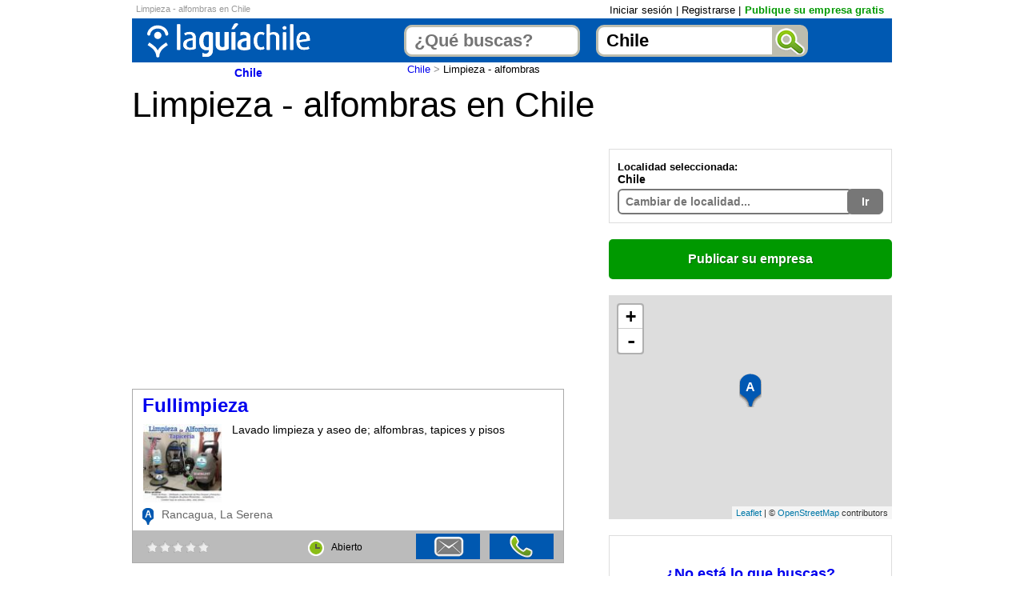

--- FILE ---
content_type: text/html
request_url: https://laguiachile.cl/limpieza-alfombras/empresas-guia.html
body_size: 10545
content:
<!DOCTYPE html PUBLIC "-//W3C//DTD XHTML 1.0 Transitional//ES" "http://www.w3.org/TR/xhtml1/DTD/xhtml1-transitional.dtd">
<html>
<head>
<title>Limpieza - alfombras en Chile</title>
<meta name="keywords" content="Limpieza - alfombras">
<meta name="description" content="Limpieza - alfombras en Chile. Directorio y guia de Limpieza - alfombras en Chile. Contacto directo con Limpieza - alfombras de Chile. Chile.">
<meta http-equiv="Content-Type" content="text/html; charset=iso-8859-1">
<base href="https://laguiachile.cl">
<meta name="viewport" content="width=device-width,initial-scale=1,maximum-scale=2.0,user-scalable=no" />
<script type="text/javascript"> GLURLBaseLocalidad = 'https://laguiachile.cl'; GLURLDominioActual = 'https://laguiachile.cl'; </script>


<script type='text/javascript'>
	pag = 'rl';
	mjeEnvioOk = 'El mensaje se envió correctamente.';
	var urlBaseLocAct='https://laguiachile.cl';
</script>

<style>
	.fancybox-opened .fancybox-skin {
		-webkit-box-shadow: 3px 3px 2px rgba(0, 0, 0, 0.2);
		   -moz-box-shadow: 3px 3px 2px rgba(0, 0, 0, 0.2);
				box-shadow: 3px 3px 2px rgba(0, 0, 0, 0.2);
	}
	.fancybox-skin {
		position: relative;
		background: #f9f9f9;
		color: #444;
		text-shadow: none;
		-webkit-border-radius: 1px;
		   -moz-border-radius: 1px;
				border-radius: 1px;

	}
	/* Mapa */

	.labels{ font-size:14px; color:#FFFFFF; font-weight:bold;
	}
</style>


<!--<link href="includes-laguiachile-cl/laguiachile-cl.css" rel="stylesheet" type="text/css">-->

<script type="text/javascript" src="https://ajax.googleapis.com/ajax/libs/jquery/1.10.2/jquery.min.js"></script>
<script type="text/javascript" src="https://ajax.googleapis.com/ajax/libs/jqueryui/1.10.3/jquery-ui.min.js"></script>
<script type="text/javascript" src="https://laguiachile.cl/js/funciones.min.js"></script>
<link href="https://ajax.googleapis.com/ajax/libs/jqueryui/1.9.0/themes/base/minified/jquery-ui.min.css" rel="stylesheet" type="text/css">

<script type="text/javascript" src="https://laguiachile.cl/js/fb2/jquery.fancybox.pack.js"></script>
<link href="https://laguiachile.cl/js/fb2/jquery.fancybox.css" rel="stylesheet" type="text/css">

<link href="https://unpkg.com/leaflet@1.0.3/dist/leaflet.css" rel="stylesheet" type="text/css">
<link href="includes-laguiachile-cl/guiaDRc190314.css" rel="stylesheet" type="text/css">



<script type='text/javascript'>
       $(document).ready(function() {
	   
	   		if( /Android|webOS|iPhone|iPad|iPod|BlackBerry|IEMobile|Opera Mini/i.test(navigator.userAgent) ) {
				GLesMovil=true;
			} else {
				GLesMovil=false;
			}
			
			jQuery('.t1, .t2').click(function(e){
                if( e.target.nodeName !== 'SPAN'  ){
                    if (e.metaKey || e.which === 2 ) window.open(jQuery(this).find('.enlaFicha a').attr('href'));
                    else window.location = jQuery(this).find('.enlaFicha a').attr('href');
                    return false                
                }
            });
			
			// Control de caracteristicas js de acuerdo al tamaño de ventana
			if ( $(window).width() >= 768 && GLesMovil == false ) {
				
				/* -------- Evento clic fancyb en ver telefono -------- */
				$('.verTelefono').click(function(){
					idLink = $(this).attr('id')
					ie = $(this).attr('id').split('-')[1];
					
					$.fancybox.open({
						type			: 'iframe',
						href 			: GLURLBaseLocalidad + '/f.php?cl='+pag+'&ie='+ie+'&il=0',
						autoDimensions	: true,
						width			: 642,
						height			: 412,
						overlayOpacity	: 0.6,
						openEffect		: 'none',
						closeEffect		: 'none',
						padding			: 0,
						fixed 			: false
					});
				});
				
				/* -------- Evento clic fancyb en mensaje -------- */
				$('.linkContactar').click(function(){
					idLink = $(this).attr('id')
					ie = $(this).attr('id').split('-')[1];
					
					$.fancybox.open({
						href 				: GLURLBaseLocalidad + '/fc.php?cc='+pag+'&i='+ie+'&il=0',
						autoDimensions		: true,
						width				: 642,
						height				: 662,
						overlayOpacity		: 0.6,        
						scrolling			: 'no',
						type				: 'iframe',
						centerOnScroll		: true,
						openEffect			: 'none',
						closeEffect			: 'none',
						padding				: 0,
						fixed 				: false
					});
				});
				
				/* -------- cartel mensaje exito -------- */
				if($('#mjeEnvioFC').length==0){
					$('#principal').append('<div id="mjeEnvioFC" style="display:none; width:95%; margin: 15px auto 0px auto; font-size:25px; text-align:center;"></div>');
					$('#principal').append('<a id="linkFC" href="#mjeEnvioFC"></a>');
				}
				
				$('#linkFC').fancybox({
					'modal' 			: true,
					'autoSize'			: false,
					'width'				: 300,
					'height'			: 130,
					'overlayOpacity'	: 0.1,
					'type'				: 'inline',
					'afterClose'     	: function(){                            
											$('#mjeEnvioFC').css('display','none');
										 }                  
				});
		} else {
			$('.verTelefono').click(function(){
				idLink = $(this).attr('id');
				ie = $(this).attr('id').split('-')[1];
				abreIframeRubroLocalidad(GLURLBaseLocalidad + '/f.php?cl='+pag+'&ie='+ie+'&il=0',$(this),ie,'320');
				return false;
			});
			$('.linkContactar').click(function(){
				idLink = $(this).attr('id');
				ie = $(this).attr('id').split('-')[1];
				abreIframeRubroLocalidad(GLURLBaseLocalidad + '/fc.php?cc='+pag+'&i='+ie+'&il=0',$(this),ie,'380');
				return false;
			});
		
		
		
		}
				
			/* ------------- Evento clic en que buscas ------------- */
			
			$('#linkQueBuscas').fancybox({
				href 			: GLURLBaseLocalidad + '/ggc.php?i=ComuFormQueBuscas&il=0&ilf=0',
				type 			: 'iframe',
				width			: 583,
				height			: 637,
				overlayOpacity	: 0.6,
				openEffect		: 'none',
				closeEffect		: 'none',
				padding			: 0,
				fixed 			: false
			});

	});
function abreIframeRubroLocalidad(urlIr,empresa,ie,aif) {
	
	// Primero controlo si hace clic en el mismo	
	srcActual=$('#frameContRL'+ie).attr('src');
	if ( srcActual == urlIr ) {
		$('#frameContRL'+ie).remove();
	} else {
		if  ( $('#frameContRL'+ie).length ) {
			$('#frameContRL'+ie).remove();
		}	
		altoIframe=aif;
		$('<iframe />');
		$('<iframe id="frameContRL'+ie+'" name="frameContRL'+ie+'">');
		padre=$(empresa).parent();
		$('<iframe id="frameContRL'+ie+'" name="frameContRL'+ie+'">').insertAfter(padre).hide().slideDown('slow');;
		$('#frameContRL'+ie).attr('height',altoIframe+'px'); 
		$('#frameContRL'+ie).attr('scrolling','no'); 
		$('#frameContRL'+ie).attr('width','100%'); 
		$('#frameContRL'+ie).attr('src', urlIr); 
	}	
}
</script>


<script type="text/javascript">	

function abreIframeRegistro(urlIr,altoIframe,textoPersiana) {

	// si existe header lo abro alli, de lo contrario en otro lado
	if  ( $('header').length ) {
		dondeInserta="header";
	} else {
		dondeInserta=".bkcontlinkenc";
	}
		
	// Primero controlo si hace clic en el mismo	
	srcActual=$('#frameCont').attr('src');
	if ( srcActual == urlIr ) {
		$('#frameCont').remove();
	} else {
		// Cierro todos los iframes por las dudas
		$('[id^=frameCont]').remove();
		//$( '.cuerpo' ).hide();
		
		// Creo un div para contener el iframe
		// SOLO si no existe
		if  ( !$('.Dfrm').length ) {
			$('<div class="Dfrm"></div>').insertAfter(dondeInserta);
		}
		
		// Create an iframe element
			//$('<iframe />');
		// You can also create it with attributes set
			//$('<iframe id="frameCont" name="frameCont">');
			
		// Finnaly attach it into the DOM
			//$('<iframe id="frameCont" name="frameCont">').insertAfter(dondeInserta);
		$( ".Dfrm" ).append( '<iframe id="frameCont" name="frameCont">');
		$('#frameCont').attr('height',altoIframe+'px');
		$('#frameCont').attr('scrolling','no'); 
		$('#frameCont').attr('src', urlIr); 
	}
	
}
	
$(document).ready(function() {
	if( /Android|webOS|iPhone|iPad|iPod|BlackBerry|IEMobile|Opera Mini/i.test(navigator.userAgent) ) {
		GLesMovil=true;
	} else {
		GLesMovil=false;
	}
	// Control de caracteristicas js de acuerdo al tamaño de ventana
	//if ( $(window).width() >= 950 ) {
	//if ( !GLesMovil || $(window).width() >= 950 ) {
	if ( !GLesMovil && $(window).width() > 768 ) {
	
		$("#linkRegUsu").fancybox({
			//href 			: GLURLBaseLocalidad + '/us-registrarUsuario.php?il=0',
			href 			: GLURLDominioActual + '/us-registrarUsuario.php?il=0',
			type 			: 'iframe',
			autoSize		: true,
			width			: 582,
			height			: 688,
			overlayOpacity	: 0.6,
			openEffect		: 'none',
			closeEffect		: 'none',
			fixed 			: false,
			padding			: 0
		});
		
				
		$("#linkLogin").fancybox({
			//href 			: GLURLBaseLocalidad + '/us-formLogin.php?il=0',
			href 			: GLURLDominioActual + '/us-formLogin.php?il=0',
			type 			: 'iframe',
			autoSize		: true,
			cache			: false,
			width			: 442,
			height			: 362,
			overlayOpacity	: 0.6,
			openEffect		: 'none',
			closeEffect		: 'none',
			fixed 			: false,
			padding			: 0
		});
	} else {
	
		$("#linkRegUsu").click(function(){
			abreIframeRegistro(GLURLBaseLocalidad + '/us-registrarUsuario.php?il=0','640','Registrar usuario');
			return false;
		});

		$("#linkLogin").click(function(){
			abreIframeRegistro(GLURLBaseLocalidad + '/us-formLogin.php?il=0','400','Iniciar sesión');
			return false;
		});

	}
		
				
});	
</script>



	<script type="text/javascript">

  var _gaq = _gaq || [];
  _gaq.push(['_setAccount', 'UA-26734454-4']);
  _gaq.push(['_setDomainName', '.laguiachile.cl']);
  _gaq.push(['_trackPageview']);

  (function() {
    var ga = document.createElement('script'); ga.type = 'text/javascript'; ga.async = true;
    ga.src = ('https:' == document.location.protocol ? 'https://ssl' : 'http://www') + '.google-analytics.com/ga.js';
    var s = document.getElementsByTagName('script')[0]; s.parentNode.insertBefore(ga, s);
  })();

</script>

<link rel="stylesheet" type="text/css" href="https://laguiachile.cl/bupe.min.css"></link>
<script type="text/javascript" src="https://laguiachile.cl/js/bupe.min.js"></script>
<script async src="https://pagead2.googlesyndication.com/pagead/js/adsbygoogle.js?client=ca-pub-8184048033092753" crossorigin="anonymous"></script>
</head>
<body >
<div class="contenedorV4">

<header id="di-enc" class="di-enc di-ES-enc-comp">
<div class="di-enc-prin">
	<div class="enc">
		<h1>Limpieza - alfombras en Chile</h1>
		<p class="log"><a href='#' id='linkLogin' class='cn'>Iniciar sesión</a> | <a href='https://laguiachile.cl/us-registrarUsuario.php?il=0' id='linkRegUsu' class='cn'>Registrarse</a> | <a href="https://laguiachile.cl/limpieza-alfombras/agregar-url-agregar-empresa.html" class="cv n">Publique su empresa gratis</a></p>
		<div class="busc"><a href="https://laguiachile.cl" class="logo"><img src="graficos/en-guia-v4.gif" width="280" height="55" alt="La Guía Chile" /></a>
		<form name="form1" id="form1" method="get" action="buscar.php">
			<input id="c" name="c" type="text" placeholder="¿Qué buscas?" /><input id="localidad_busca" name="localidad_busca" type="text" placeholder="¿Dónde?"  class="dbusc" onClick="this.select()" onkeydown="tecla(event);" value="Chile"/><input name="idLocalidad_busca" id="idLocalidad_busca" type="hidden" size="10" value="0" class="inputBP"/><button type="submit" name="submit" id="submit" onClick="valBus(); return document.MM_returnValue">&nbsp;</button>		  </form>
		
			<form name="formIrLocalidadBuscador" id="formIrLocalidadBuscador"  method="post" action="ir-localidad.php">
				<input name="idLocalidadBuscador_ir" id="idLocalidadBuscador_ir" type="hidden" />
				<input name="urlr" id="urlr" type="hidden" value="limpieza-alfombras"/>
			</form>
		</div>
	</div>
</div>
<div class="di-enc-desp"><div class="di-enc-cont"></div></div>
</header>

<script type="text/javascript">

$(document).ready(function() {
    $("input#localidad_busca").autocomplete({
        minLength	: 3,
        //source		: 'https://laguiachile.cl/gg-autocomplete-localidades.php',
		source		: 'https://laguiachile.cl/gg-autocomplete-localidades.php',
        open		: function(e,ui) {
						var acData = $(this).data('ui-autocomplete');

						acData
						.menu
						.element
						.find('a')
						.each(function() {
							var me = $(this);
							var ingresado = acData.term;
							var item = me.text();
							//console.log(ingresado+","+item+"---");
							me.html(reemplazar(ingresado,item));
					});
        },
		
        focus		: function(event, ui) {
						ui.item.value = ui.item.value_public;
						if(ui.item.value=="No hay coincidencias"){
							return false;
						}
					},
		
        select: function(event, ui) {
			$('#idLocalidad_busca').val(ui.item.id);
			
			if( $('#c').val().trim() == '' ){
				$('#idLocalidadBuscador_ir').val(ui.item.id);
				$('#formIrLocalidadBuscador').submit();
			}else{
				$('#submit').trigger('click');
			}
			
            
            if(ui.item.value=="No hay coincidencias"){
                return false;
            }
        },

        change: function(event, ui) {
             if(ui.item.value=="No hay coincidencias"){
                return false;
            }
        }
    });
});
	
</script>
<div class="cuerpo">
	<div class='path'>
		<em><a href='https://laguiachile.cl/'>Chile</a></em> <a href='https://laguiachile.cl/'>Chile</a> <span style='color:#888888'>&gt;</span> Limpieza - alfombras	</div>
<h3>Limpieza - alfombras en Chile</h3>	<div class="c1">
<div class="googleLeft adsRL1">
<script async src="https://pagead2.googlesyndication.com/pagead/js/adsbygoogle.js?client=ca-pub-8184048033092753"
     crossorigin="anonymous"></script>
<!-- 2022-nuevo-Hor -->
<ins class="adsbygoogle"
     style="display:block"
     data-ad-client="ca-pub-8184048033092753"
     data-ad-slot="8785780683"
     data-ad-format="auto"
     data-full-width-responsive="true"></ins>
<script>
     (adsbygoogle = window.adsbygoogle || []).push({});
</script>
</div>
	<div class="e">
		<div class="ee" onMouseOver="seleccionar2(0)">
			<strong><a href="https://laguiachile.cl/empresas/fullimpieza.html">Fullimpieza</a></strong>
			<img src='Imagenes/s/9537175-5-fullimpieza.jpeg' alt='Fullimpieza' class='fot' width='100px'/>
			<p class="f">Lavado limpieza y aseo de; alfombras, tapices y pisos</p>
			<p class="d"><em>A</em> Rancagua, La Serena</p>
		</div>
		<p class="b">
			<span class='rating-static-rlV4 rating-rl-0'></span><span class='op'></span>
			<span class="ho"><img src="graficos/abierto.gif" width="22" height="22" alt="abierto" />Abierto</span>
			<img id="t-9537175" src="graficos/tel.gif" width="80" height="32" alt="telefono" class="bg verTelefono"/>
			<img id="m-9537175" src="graficos/cont.gif" width="80" height="32" alt="contacto" class="bg enviarContacto linkContactar" />
		</p>
	</div>
    
	<div class="e">
		<div class="ee" onMouseOver="seleccionar2(1)">
			<strong><a href="https://laguiachile.cl/empresas/lavado-de-alfombras-limpieza-de-tapices-y-pisos-doctor-clean.html">Lavado de alfombras, Limpieza de tapices y pisos - Doctor Clean</a></strong>
			
			<p>Lavado de alfombras a Domicilio en Santiago de Chile</p>
			<p class="d"><em>B</em> Av. Manquehue sur 520, Santiago</p>
		</div>
		<p class="b">
			<span class='rating-static-rlV4 rating-rl-0'></span><span class='op'></span>
			<span class="ho"><img src="graficos/cerrado.gif" width="22" height="22" alt="abierto" />Cerrado</span>
			<img id="t-9751042" src="graficos/tel.gif" width="80" height="32" alt="telefono" class="bg verTelefono"/>
			<img id="m-9751042" src="graficos/cont.gif" width="80" height="32" alt="contacto" class="bg enviarContacto linkContactar" />
		</p>
	</div>
    
	<div class="e">
		<div class="ee" onMouseOver="seleccionar2(2)">
			<strong><a href="https://laguiachile.cl/empresas/altonorte.html">Altonorte</a></strong>
			<img src='Imagenes/s/9408036-1-altonorte.jpeg' alt='Altonorte' class='fot' width='100px'/>
			<p class="f">Altonorte ltda, dispone de servicios de limpieza industrial , lavado de alfombras , mantencion de edificios y espacios comunes .
Fono servicios : 66160464 ...</p>
			<p class="d"><em>C</em> Balmaceda 1565, La Serena</p>
		</div>
		<p class="b">
			<span class='rating-static-rlV4 rating-rl-0'></span><span class='op'></span>
			<span class="ho"><img src="graficos/cerrado.gif" width="22" height="22" alt="abierto" />Cerrado</span>
			<img id="t-9408036" src="graficos/tel.gif" width="80" height="32" alt="telefono" class="bg verTelefono"/>
			<img id="m-9408036" src="graficos/cont.gif" width="80" height="32" alt="contacto" class="bg enviarContacto linkContactar" />
		</p>
	</div>
    
	<div class="e">
		<div class="ee" onMouseOver="seleccionar2(3)">
			<strong><a href="https://laguiachile.cl/empresas/limpiasam-atacama.html">Limpiasam atacama</a></strong>
			
			<p>Control de plagas, limpieza de alfombras y sanitizaciones</p>
			<p class="d"><em>D</em> Zuidester 1067 villa playa blanca, caldera, Caldera</p>
		</div>
		<p class="b">
			<span class='rating-static-rlV4 rating-rl-0'></span><span class='op'></span>
			<span class="ho"><img src="graficos/cerrado.gif" width="22" height="22" alt="abierto" />Cerrado</span>
			<img id="t-9735556" src="graficos/tel.gif" width="80" height="32" alt="telefono" class="bg verTelefono"/>
			<img id="m-9735556" src="graficos/cont.gif" width="80" height="32" alt="contacto" class="bg enviarContacto linkContactar" />
		</p>
	</div>
    
	<div class="e">
		<div class="ee" onMouseOver="seleccionar2(4)">
			<strong><a href="https://laguiachile.cl/empresas/lugar-limpio.html">Lugar limpio</a></strong>
			<img src='Imagenes/s/9433312-1-lugar-limpio.jpeg' alt='Lugar limpio' class='fot' width='100px'/>
			<p class="f">Realizamos servicio de aseo a empresas publicas y privadas</p>
			<p class="d"><em>E</em> Avda.Salvador allende 1581, Puerto Natales</p>
		</div>
		<p class="b">
			<span class='rating-static-rlV4 rating-rl-0'></span><span class='op'></span>
			
			<img id="t-9433312" src="graficos/tel.gif" width="80" height="32" alt="telefono" class="bg verTelefono"/>
			<img id="m-9433312" src="graficos/cont.gif" width="80" height="32" alt="contacto" class="bg enviarContacto linkContactar" />
		</p>
	</div>
    <div class="googleLeft adsRL2">
<script async src="https://pagead2.googlesyndication.com/pagead/js/adsbygoogle.js?client=ca-pub-8184048033092753"
     crossorigin="anonymous"></script>
<!-- 2022-nuevo-Hor -->
<ins class="adsbygoogle"
     style="display:block"
     data-ad-client="ca-pub-8184048033092753"
     data-ad-slot="8785780683"
     data-ad-format="auto"
     data-full-width-responsive="true"></ins>
<script>
     (adsbygoogle = window.adsbygoogle || []).push({});
</script>
</div>
	<div class="e">
		<div class="ee" onMouseOver="seleccionar2(5)">
			<strong><a href="https://laguiachile.cl/empresas/servilimpieza-industrial-eirl.html">SERVILIMPIEZA INDUSTRIAL EIRL</a></strong>
			
			<p>Servicios de Limpieza y aseo integral en Puerto Montt</p>
			<p class="d"><em>F</em> FUTALEUFU 546, Puerto Montt</p>
		</div>
		<p class="b">
			<span class='rating-static-rlV4 rating-rl-0'></span><span class='op'></span>
			<span class="ho"><img src="graficos/cerrado.gif" width="22" height="22" alt="abierto" />Cerrado</span>
			<img id="t-9537887" src="graficos/tel.gif" width="80" height="32" alt="telefono" class="bg verTelefono"/>
			<img id="m-9537887" src="graficos/cont.gif" width="80" height="32" alt="contacto" class="bg enviarContacto linkContactar" />
		</p>
	</div>
    
	<div class="e">
		<div class="ee" onMouseOver="seleccionar2(6)">
			<strong><a href="https://laguiachile.cl/empresas/pralimp-lavado-de-alfombras-y-tapices.html">PraLimp - Lavado de Alfombras y Tapices</a></strong>
			<img src='Imagenes/s/9430464-1-pralimp-lavado-de-alfombras-y-tapices.jpeg' alt='PraLimp - Lavado de Alfombras y Tapices' class='fot' width='100px'/>
			<p class="f">Lavado de Alfombra, Tapices y Aseo Industrial</p>
			<p class="d"><em>G</em> Placilla 371, Santiago</p>
		</div>
		<p class="b">
			<span class='rating-static-rlV4 rating-rl-0'></span><span class='op'></span>
			
			<img id="t-9430464" src="graficos/tel.gif" width="80" height="32" alt="telefono" class="bg verTelefono"/>
			<img id="m-9430464" src="graficos/cont.gif" width="80" height="32" alt="contacto" class="bg enviarContacto linkContactar" />
		</p>
	</div>
    
	<div class="e">
		<div class="ee" onMouseOver="seleccionar2(7)">
			<strong><a href="https://laguiachile.cl/empresas/gala-clean.html">Gala Clean</a></strong>
			<img src='Imagenes/s/9407235-1-gala-clean.jpeg' alt='Gala Clean' class='fot' width='100px'/>
			<p class="f">Limpieza de alfombras, pisos y tapices de hogar u oficina.</p>
			<p class="d"><em>H</em> María de Stuardo 111 Villa Altos del Re... - Los Ángeles</p>
		</div>
		<p class="b">
			<span class='rating-static-rlV4 rating-rl-0'></span><span class='op'></span>
			<span class="ho"><img src="graficos/cerrado.gif" width="22" height="22" alt="abierto" />Cerrado</span>
			<img id="t-9407235" src="graficos/tel.gif" width="80" height="32" alt="telefono" class="bg verTelefono"/>
			<img id="m-9407235" src="graficos/cont.gif" width="80" height="32" alt="contacto" class="bg enviarContacto linkContactar" />
		</p>
	</div>
    
	<div class="e">
		<div class="ee" onMouseOver="seleccionar2(8)">
			<strong><a href="https://laguiachile.cl/empresas/cysma-ltda.html">Cysma Ltda.</a></strong>
			<img src='Imagenes/s/9588795-1-cysma-ltda.jpeg' alt='Cysma Ltda.' class='fot' width='100px'/>
			<p class="f">Servicios y asesorías</p>
			<p class="d"><em>I</em> Avda Arturo Prat #2548, Calama</p>
		</div>
		<p class="b">
			<span class='rating-static-rlV4 rating-rl-0'></span><span class='op'></span>
			<span class="ho"><img src="graficos/cerrado.gif" width="22" height="22" alt="abierto" />Cerrado</span>
			<img id="t-9588795" src="graficos/tel.gif" width="80" height="32" alt="telefono" class="bg verTelefono"/>
			<img id="m-9588795" src="graficos/cont.gif" width="80" height="32" alt="contacto" class="bg enviarContacto linkContactar" />
		</p>
	</div>
    
	<div class="e">
		<div class="ee" onMouseOver="seleccionar2(9)">
			<strong><a href="https://laguiachile.cl/empresas/jb-multiservices.html">JB Multiservices</a></strong>
			<img src='Imagenes/s/9757183-1-jb-multiservices.jpeg' alt='JB Multiservices' class='fot' width='100px'/>
			<p class="f">Especialistas en Limpieza de Alfombras y Tapices</p>
			<p class="d"><em>J</em> Pintor Mario Araya #124, Talagante</p>
		</div>
		<p class="b">
			<span class='rating-static-rlV4 rating-rl-0'></span><span class='op'></span>
			<span class="ho"><img src="graficos/cerrado.gif" width="22" height="22" alt="abierto" />Cerrado</span>
			<img id="t-9757183" src="graficos/tel.gif" width="80" height="32" alt="telefono" class="bg verTelefono"/>
			<img id="m-9757183" src="graficos/cont.gif" width="80" height="32" alt="contacto" class="bg enviarContacto linkContactar" />
		</p>
	</div>
    
	<div class="e">
		<div class="ee" onMouseOver="seleccionar2(10)">
			<strong><a href="https://laguiachile.cl/empresas/aseos-blanco.html">Aseos Blanco</a></strong>
			<img src='Imagenes/s/9567969-1-aseos-blanco.jpeg' alt='Aseos Blanco' class='fot' width='100px'/>
			<p class="f">Limpieza integral y Construcción de Obras menores</p>
			<p class="d"><em>K</em> Cerro el Plomo, Las Condes</p>
		</div>
		<p class="b">
			<span class='rating-static-rlV4 rating-rl-0'></span><span class='op'></span>
			<span class="ho"><img src="graficos/cerrado.gif" width="22" height="22" alt="abierto" />Cerrado</span>
			<img id="t-9567969" src="graficos/tel.gif" width="80" height="32" alt="telefono" class="bg verTelefono"/>
			<img id="m-9567969" src="graficos/cont.gif" width="80" height="32" alt="contacto" class="bg enviarContacto linkContactar" />
		</p>
	</div>
    
	<div class="e">
		<div class="ee" onMouseOver="seleccionar2(11)">
			<strong><a href="https://laguiachile.cl/empresas/eco-house-limpieza.html">Eco house limpieza</a></strong>
			<img src='Imagenes/s/9397890-1-eco-house-limpieza.jpeg' alt='Eco house limpieza' class='fot' width='100px'/>
			<p class="f">Eco house limpieza 65744463 / 51224574
Lavado de tapiz de automoviles $28.000.- lavado completo  a domicilio
Viña del mar, reñaca, concon, quilpue, belloto, ...</p>
			<p class="d"><em>L</em> Curauma, Valparaíso</p>
		</div>
		<p class="b">
			<span class='rating-static-rlV4 rating-rl-0'></span><span class='op'></span>
			
			<img id="t-9397890" src="graficos/tel.gif" width="80" height="32" alt="telefono" class="bg verTelefono"/>
			
		</p>
	</div>
    <div class="googleLeft adsRL2">
<script async src="https://pagead2.googlesyndication.com/pagead/js/adsbygoogle.js?client=ca-pub-8184048033092753"
     crossorigin="anonymous"></script>
<!-- 2022-nuevo-Hor -->
<ins class="adsbygoogle"
     style="display:block"
     data-ad-client="ca-pub-8184048033092753"
     data-ad-slot="8785780683"
     data-ad-format="auto"
     data-full-width-responsive="true"></ins>
<script>
     (adsbygoogle = window.adsbygoogle || []).push({});
</script>
</div>
	<div class="e">
		<div class="ee" onMouseOver="seleccionar2(12)">
			<strong><a href="https://laguiachile.cl/empresas/aseo-urbano.html">Aseo Urbano</a></strong>
			<img src='Imagenes/s/9524893-1-aseo-urbano.png' alt='Aseo Urbano' class='fot' width='100px'/>
			<p class="f">Aseo Urbano es una empresa de aseo a domicilio tanto para particulares como empresas. Nuestras limpiezas se realizan en forma profesional, con personal ...</p>
			<p class="d"><em>M</em> Av. Las condes 14701 of 221, Santiago</p>
		</div>
		<p class="b">
			<span class='rating-static-rlV4 rating-rl-0'></span><span class='op'></span>
			
			<img id="t-9524893" src="graficos/tel.gif" width="80" height="32" alt="telefono" class="bg verTelefono"/>
			<img id="m-9524893" src="graficos/cont.gif" width="80" height="32" alt="contacto" class="bg enviarContacto linkContactar" />
		</p>
	</div>
    
	<div class="e">
		<div class="ee" onMouseOver="seleccionar2(13)">
			<strong><a href="https://laguiachile.cl/empresas/limpiaplus-ltda.html">LimpiAplus ltda.</a></strong>
			<img src='Imagenes/s/9390325-1-limpiaplus-ltda.jpeg' alt='LimpiAplus ltda.' class='fot' width='100px'/>
			<p class="f">Nuestro desafío es entender las necesidades de cada cliente y ofrecer un servicio integral para cada proyecto de limpieza.</p>
			<p class="d"><em>N</em> La Florida</p>
		</div>
		<p class="b">
			<span class='rating-static-rlV4 rating-rl-0'></span><span class='op'></span>
			
			<img id="t-9390325" src="graficos/tel.gif" width="80" height="32" alt="telefono" class="bg verTelefono"/>
			<img id="m-9390325" src="graficos/cont.gif" width="80" height="32" alt="contacto" class="bg enviarContacto linkContactar" />
		</p>
	</div>
    
	<div class="e">
		<div class="ee" onMouseOver="seleccionar2(14)">
			<strong><a href="https://laguiachile.cl/empresas/integros.html">Integros</a></strong>
			<img src='Imagenes/s/9732263-1-integros.png' alt='Integros' class='fot' width='100px'/>
			<p class="f">Limpieza de Alfombras, pisos y Tapices</p>
			<p class="d"><em>O</em> Población nuevo amanecer sin número, lote 9... - Curicó</p>
		</div>
		<p class="b">
			<span class='rating-static-rlV4 rating-rl-0'></span><span class='op'></span>
			<span class="ho"><img src="graficos/cerrado.gif" width="22" height="22" alt="abierto" />Cerrado</span>
			<img id="t-9732263" src="graficos/tel.gif" width="80" height="32" alt="telefono" class="bg verTelefono"/>
			<img id="m-9732263" src="graficos/cont.gif" width="80" height="32" alt="contacto" class="bg enviarContacto linkContactar" />
		</p>
	</div>
    
	<div class="e">
		<div class="ee" onMouseOver="seleccionar2(15)">
			<strong><a href="https://laguiachile.cl/empresas/valley-limpiezas.html">Valley limpiezas</a></strong>
			<img src='Imagenes/s/9753089-1-valley-limpiezas.jpeg' alt='Valley limpiezas' class='fot' width='100px'/>
			<p class="f">Limpieza de alfombras y tapices</p>
			<p class="d"><em>P</em> Ohiggins 341, Santa María, San Felipe</p>
		</div>
		<p class="b">
			<span class='rating-static-rlV4 rating-rl-0'></span><span class='op'></span>
			<span class="ho"><img src="graficos/cerrado.gif" width="22" height="22" alt="abierto" />Cerrado</span>
			<img id="t-9753089" src="graficos/tel.gif" width="80" height="32" alt="telefono" class="bg verTelefono"/>
			<img id="m-9753089" src="graficos/cont.gif" width="80" height="32" alt="contacto" class="bg enviarContacto linkContactar" />
		</p>
	</div>
    
	<div class="e">
		<div class="ee" onMouseOver="seleccionar2(16)">
			<strong><a href="https://laguiachile.cl/empresas/power-mate.html">Power mate</a></strong>
			<img src='Imagenes/s/9711081-1-power-mate.jpeg' alt='Power mate' class='fot' width='100px'/>
			<p class="f"></p>
			<p class="d"><em>Q</em> Temuco</p>
		</div>
		<p class="b">
			<span class='rating-static-rlV4 rating-rl-0'></span><span class='op'></span>
			
			<img id="t-9711081" src="graficos/tel.gif" width="80" height="32" alt="telefono" class="bg verTelefono"/>
			<img id="m-9711081" src="graficos/cont.gif" width="80" height="32" alt="contacto" class="bg enviarContacto linkContactar" />
		</p>
	</div>
    
	<div class="e">
		<div class="ee" onMouseOver="seleccionar2(17)">
			<strong><a href="https://laguiachile.cl/empresas/multimantencion-desmanchado-sanitizado-de-alfombras-y-tapices.html">Multimantencion-desmanchado sanitizado de alfombras y tapices</a></strong>
			<img src='Imagenes/s/4299080-1-multimantencion.jpeg' alt='Multimantencion-desmanchado sanitizado de alfombras y tapices' class='fot' width='100px'/>
			<p class="f">Multimantencion 
Alfombras y Tapices
Telas Y Cueros
Campanas Y Cocinas
Fca. De Campanas en acero inoxidaable
Filtros a medida malla zig.Zag tres capas ...</p>
			<p class="d"><em>R</em> Velasquez 589 Quilicura, Recoleta</p>
		</div>
		<p class="b">
			<span class='rating-static-rlV4 rating-rl-50'></span><span class='op'>1 opiniones</span>
			<span class="ho"><img src="graficos/cerrado.gif" width="22" height="22" alt="abierto" />Cerrado</span>
			<img id="t-4299080" src="graficos/tel.gif" width="80" height="32" alt="telefono" class="bg verTelefono"/>
			<img id="m-4299080" src="graficos/cont.gif" width="80" height="32" alt="contacto" class="bg enviarContacto linkContactar" />
		</p>
	</div>
    
	<div class="e">
		<div class="ee" onMouseOver="seleccionar2(18)">
			<strong><a href="https://laguiachile.cl/empresas/isimart.html">ISIMART</a></strong>
			<img src='Imagenes/s/9517506-1-isimart.jpeg' alt='ISIMART' class='fot' width='100px'/>
			<p class="f">ISIMART  nuestros  servicios a tu servicio</p>
			<p class="d"><em>S</em> Benigno silva 898 los saluces, Copiapó</p>
		</div>
		<p class="b">
			<span class='rating-static-rlV4 rating-rl-0'></span><span class='op'></span>
			<span class="ho"><img src="graficos/cerrado.gif" width="22" height="22" alt="abierto" />Cerrado</span>
			<img id="t-9517506" src="graficos/tel.gif" width="80" height="32" alt="telefono" class="bg verTelefono"/>
			<img id="m-9517506" src="graficos/cont.gif" width="80" height="32" alt="contacto" class="bg enviarContacto linkContactar" />
		</p>
	</div>
    
	<div class="e">
		<div class="ee" onMouseOver="seleccionar2(19)">
			<strong><a href="https://laguiachile.cl/empresas/empresa-de-aseo-sq-aspirado-y-lavado-de-alfombras.html">Empresa de aseo "sq"-aspirado y lavado de alfombras</a></strong>
			<img src='Imagenes/s/2794535-1-empresa-de-aseo-sq-aspirado-y-lavado-de-alfombras.jpeg' alt='Empresa de aseo "sq"-aspirado y lavado de alfombras' class='fot' width='100px'/>
			<p class="f">Aspirado y lavado de alfombras.
Aseo industrial</p>
			<p class="d"><em>T</em> El picadero 049, Temuco</p>
		</div>
		<p class="b">
			<span class='rating-static-rlV4 rating-rl-0'></span><span class='op'></span>
			<span class="ho"><img src="graficos/abierto.gif" width="22" height="22" alt="abierto" />Abierto</span>
			<img id="t-2794535" src="graficos/tel.gif" width="80" height="32" alt="telefono" class="bg verTelefono"/>
			
		</p>
	</div>
    	<div class="googleLeft adsRL2">
<script async src="https://pagead2.googlesyndication.com/pagead/js/adsbygoogle.js?client=ca-pub-8184048033092753"
     crossorigin="anonymous"></script>
<!-- 2022-nuevo-Hor -->
<ins class="adsbygoogle"
     style="display:block"
     data-ad-client="ca-pub-8184048033092753"
     data-ad-slot="8785780683"
     data-ad-format="auto"
     data-full-width-responsive="true"></ins>
<script>
     (adsbygoogle = window.adsbygoogle || []).push({});
</script>
</div>
			<div class="pag"><a href='https://laguiachile.cl/limpieza-alfombras/empresas-guia-1.html'><strong>Siguientes</strong>Limpieza - alfombras en Chile</a></div>
		<div class="numPag"><em>1</em>	<a href="https://laguiachile.cl/limpieza-alfombras/empresas-guia-1.html">2</a>	
		<a href="https://laguiachile.cl/limpieza-alfombras/empresas-guia-2.html">3</a>	
		<a href="https://laguiachile.cl/limpieza-alfombras/empresas-guia-3.html">4</a>	
		<a href="https://laguiachile.cl/limpieza-alfombras/empresas-guia-4.html">5</a>	
		<a href="https://laguiachile.cl/limpieza-alfombras/empresas-guia-5.html">6</a>	
		<a href="https://laguiachile.cl/limpieza-alfombras/empresas-guia-6.html">7</a>	
		<a href="https://laguiachile.cl/limpieza-alfombras/empresas-guia-7.html">8</a>	
		<a href="https://laguiachile.cl/limpieza-alfombras/empresas-guia-8.html">9</a>	
	</div>
	</div>
	<div class="c2">
	<div class="cl">
	<form name="formIrLocalidad" id="formIrLocalidad"  method="post" action="ir-localidad.php" class="formloc"  onSubmit="return valIr();">
		<h5>Localidad seleccionada:</h5>
		<div class="pathLoc"><strong>Chile</strong></div>		  <input id="localidad_ir" name="localidad_ir" type="text" placeholder="Cambiar de localidad..." class="brrd"/><button id="s" name="s" type="submit">Ir</button>
		  <input name="idLocalidad_ir" id="idLocalidad_ir" type="hidden" />
		  <input name="tipoRubro" id="tipoRubro" type="hidden" value="1" />
		  <input name="urlr" id="urlr" type="hidden" value="limpieza-alfombras"/>
  </form>
  	
	
	
	
	<script type="text/javascript">
		$(document).ready(function() {
			
			$("input#localidad_ir").autocomplete({
				minLength: 3,
				source: "https://laguiachile.cl/gg-autocomplete-localidades.php",
				open: function(e,ui) {
							var acData = $(this).data('ui-autocomplete');

							acData
							.menu
							.element
							.find('a')
							.each(function() {
								var me = $(this);
					var ingresado = acData.term;
					var item = me.text();
								me.html(reemplazar(ingresado,item));
					});
				},
				
				focus: function(event, ui) {
					ui.item.value = ui.item.value_public;
					if(ui.item.value=="No hay coincidencias"){
						return false;
					}
				},

				select: function(event, ui) {
					$('#idLocalidad_ir').val(ui.item.id);
					$('#formIrLocalidad').submit();
					if(ui.item.value=="No hay coincidencias"){
						return false;
					}
				}

			});

		  });
			
		</script>
	
	</div>
	<div id="fijo">
	<a href="https://laguiachile.cl/agregar-url-agregar-empresa.html" class="bv">Publicar su empresa</a>
	<div id="map_canvas"> </div>
	</div>
	<div class="rec" id="HIrecQueBusc">
		<p style="padding: 5px 10px 5px 10px; font-size: 18px; text-align:center; line-height: 160%">
			<span id="linkQueBuscas" name="linkQueBuscas" class="linkGenerico">
			¿No está lo que buscas?<br/>
			Lo buscamos para vos.
			</span>
		</p>
		</div>
	<div class="ue">
	</div>
	<div class="ue">
		<h4>Últimas empresas:</h3>
        <ul>
          <li><a href='https://laguiachile.cl/empresas/abogado-justicia-militar.html'><img src='Imagenes/s/9730038-1-abogado-justicia-militar.jpeg' width='60' height='45' />ABOGADO</a><div class='ueDat'>Temuco<br />Abogados</div></li><li><a href='https://laguiachile.cl/empresas/gallegos-ltda.html'><img src='graficos/ni.gif' width='60' height='45' />Gallegos</a><div class='ueDat'>Curacautín<br />Transporte de pasajeros</div></li><li><a href='https://laguiachile.cl/empresas/clinicalsmile.html'><img src='Imagenes/s/9734488-1-clinicalsmile.png' width='60' height='45' />ClinicalSmile</a><div class='ueDat'>Providencia<br />Dentistas</div></li><li><a href='https://laguiachile.cl/empresas/cerrajeria-automotriz-lota-codekeys-llaves-con-chip.html'><img src='Imagenes/s/9752288-1-cerrajeria-automotriz-lota-codekeys-llaves-con-chip.jpeg' width='60' height='45' />Cerrajería</a><div class='ueDat'>Lota<br />Cerrajerias</div></li><li><a href='https://laguiachile.cl/empresas/abogado-ralph-sommerfeld-krause.html'><img src='graficos/ni.gif' width='60' height='45' />Abogado</a><div class='ueDat'>Calama<br />Abogados</div></li><li><a href='https://laguiachile.cl/empresas/sercomad-ltda.html'><img src='graficos/ni.gif' width='60' height='45' />Sercomad</a><div class='ueDat'>Cabrero<br />Aserraderos</div></li><li><a href='https://laguiachile.cl/empresas/transalsur-transportes-de-contenedores-y-reefer.html'><img src='Imagenes/s/9745791-1-transalsur-transportes-de-contenedores-y-reefer.jpeg' width='60' height='45' />Transalsur</a><div class='ueDat'>Concepción<br />Contenedores</div></li><li><a href='https://laguiachile.cl/empresas/psicologia-1.html'><img src='Imagenes/s/9742765-1-psicologia.jpeg' width='60' height='45' />Psicologia</a><div class='ueDat'>Melipilla<br />Psicoterapia</div></li>        </ul>
	</div>
<div class='adsRec'>
<script type="text/javascript"><!--
google_ad_client = "ca-pub-8184048033092753";
/* guia-col-enlaces-200x90 */
google_ad_slot = "1383291921";
google_ad_width = 200;
google_ad_height = 90;
//-->
</script>
<script type="text/javascript" src="//pagead2.googlesyndication.com/pagead/show_ads.js">
</script>
</div><div class='adsRec'></div>	</div>
	<div class="enPie">
	<div class="enPieC">
		<h4>Rubros de interés</h4>
		<ul>
		   <li><a href='https://laguiachile.cl/limpieza/empresas-guia.html'>Limpieza</a></li><li><a href='https://laguiachile.cl/alfombras/empresas-guia.html'>Alfombras</a></li><li><a href='https://laguiachile.cl/alfombras-limpieza/empresas-guia.html'>Alfombras limpieza</a></li><li><a href='https://laguiachile.cl/anticorrosivos/empresas-guia.html'>Anticorrosivos</a></li><li><a href='https://laguiachile.cl/aseo-industrial/empresas-guia.html'>Aseo industrial</a></li><li><a href='https://laguiachile.cl/aseo-limpieza/empresas-guia.html'>Aseo, limpieza</a></li><li><a href='https://laguiachile.cl/desincrustantes/empresas-guia.html'>Desincrustantes</a></li><li><a href='https://laguiachile.cl/fumigaciones-limpieza/empresas-guia.html'>Fumigaciones, limpieza</a></li><li><a href='https://laguiachile.cl/lavado-de-alfombras-y-tapices/empresas-guia.html'>Lavado de alfombras y tapices</a></li><li><a href='https://laguiachile.cl/lavado-de-vidrios-limpieza/empresas-guia.html'>Lavado de vidrios, limpieza</a></li>		 </ul>
	 </div>
	</div>
</div><div class="pie"><a href="https://laguiachile.cl">Gu&iacute;a Chile</a> - <a href="avisolegal.php">Aviso Legal</a> - <a href="gg-privacidad.php">Privacidad</a> - <a href="contacto.php">Contacto</a></div><!--<hora>03:53</hora>--></div><script>
	var $head = $( '#di-enc' );
	$PXocultaSup=100;
	$PXmuestraSub=300;
	$(window).on('scroll', function() {
		if($(window).scrollTop() < $PXocultaSup  && $head.attr('class') != 'di-enc ' + 'di-ES-enc-comp' ) {
			$head.attr('class', 'di-enc ' + 'di-ES-enc-comp');
		}
		if($(window).scrollTop() > $PXocultaSup && $(window).scrollTop() < $PXmuestraSub  && $head.attr('class') != 'di-enc ' + 'di-ES-enc-oculta-arr' ) {
			$head.attr('class', 'di-enc ' + 'di-ES-enc-oculta-arr');
		}
		if($(window).scrollTop() > $PXmuestraSub && $head.attr('class') != 'di-enc ' + 'di-ES-enc-muestra-desp di-ES-enc-oculta-arr' ) {
			$head.attr('class', 'di-enc ' + 'di-ES-enc-muestra-desp di-ES-enc-oculta-arr');
		}
	});
</script>
		<style>
		.marca, .marcaA{
		color: #fff;
		font-size:16px;
		font-weight:bold;
		width:28px;
		line-height:34px;
		text-align: center;
		}
		.marca {background:url(graficos/marca2.png);}
		.marcaA{background:url(graficos/marca1.png);}
		
		</style>
		<script type='text/javascript' src='https://unpkg.com/leaflet@1.0.3/dist/leaflet.js'></script>
		<script>
		if ( $(window).width() >= 950 ) {
			val = new Array();
						val[0]= "Fullimpieza; 1,-70.7177925109863; Rancagua; 65894297; ffullimpieza@gmail.com; ; https://laguiachile.cl/empresas/fullimpieza.html; ; ; 0;La Serena";
						val[1]= "Lavado de alfombras, Limpieza de tapices; 1,-70.56589685595941; Av. Manquehue sur 520; (+56) 9 4543 1315; info@drclean.cl; https://drclean.cl; https://laguiachile.cl/empresas/lavado-de-alfombras-limpieza-de-tapices-y-pisos-doctor-clean.html; ; ; 0;Santiago";
						val[2]= "Altonorte; 1,-29.906301; Balmaceda 1565; 66160464; gestion.altonorte@gmail.com; www.altonorteltda.cl; https://laguiachile.cl/empresas/altonorte.html; ; ; 0;La Serena";
						val[3]= "Limpiasam atacama; 1,0; Zuidester 1067 villa playa; 978782495,977070955; limpiasam.atacama@gmail.com; www.limpiasamatacama.cl; https://laguiachile.cl/empresas/limpiasam-atacama.html; ; ; 0;Caldera";
						val[4]= "Lugar limpio; 1,-72.4883238803955; Avda.Salvador allende 1581; 92569746; lugar.limpio@gmail.com; www.lugarlimpio.supersitio.net; https://laguiachile.cl/empresas/lugar-limpio.html; ; ; 0;Puerto Natales";
						val[5]= "SERVILIMPIEZA INDUSTRIAL EIRL; 1,-72.934087; FUTALEUFU 546; 65-2318616,0976628964; info@servilimpieza.cl; www.servilimpieza.cl; https://laguiachile.cl/empresas/servilimpieza-industrial-eirl.html; ; ; 0;Puerto Montt";
						val[6]= "PraLimp - Lavado de Alfombras y Tapices; 1,-70.6935865; Placilla 371; 97974326; pralimp@live.cl; ; https://laguiachile.cl/empresas/pralimp-lavado-de-alfombras-y-tapices.html; ; ; 0;Santiago";
						val[7]= "Gala Clean; 1,-2; María de Stuardo 111 Villa; 68339247; anyalonso@gmail.com; www.galaclean.cl; https://laguiachile.cl/empresas/gala-clean.html; ; ; 0;Los Ángeles";
						val[8]= "Cysma Ltda.; 1,-68.9319468; Avda Arturo Prat #2548; 552318064,5521318064,73328251; contacto@cysma.cl; www.cysma.cl; https://laguiachile.cl/empresas/cysma-ltda.html; ; ; 0;Calama";
						val[9]= "JB Multiservices; 1,-70.91514743068848; Pintor Mario Araya #124; +56956492292,+56956492292; jbmultiserviceseirl1@gmail.com; www.jbmultiservices.cl; https://laguiachile.cl/empresas/jb-multiservices.html; ; ; 0;Talagante";
						val[10]= "Aseos Blanco; 1,-70.568718; Cerro el Plomo; 930166722; aseosblanco@gmail.com; www.aseosblanco.cl; https://laguiachile.cl/empresas/aseos-blanco.html; ; ; 0;Las Condes";
						val[11]= "Eco house limpieza; 1,-71.5486740857056; Curauma; 65744463; ; ; https://laguiachile.cl/empresas/eco-house-limpieza.html; ; ; 0;Valparaíso";
						val[12]= "Aseo Urbano; 1,-70.4943075031042; Av. Las condes 14701 of 221; (9) 67408309; contacto@aseourbano.cl; aseourbano.cl; https://laguiachile.cl/empresas/aseo-urbano.html; ; ; 0;Santiago";
						val[13]= "LimpiAplus ltda.; 1,-1; ; 61924570 - 98779151; info@limpiaplus.cl , cmunoz@limpiaplus.cl; www.limpiaplus.cl; https://laguiachile.cl/empresas/limpiaplus-ltda.html; ; ; 0;La Florida";
						val[14]= "Integros; 1,-71.2528803; Población nuevo amanecer sin; 957413281; garces.adm@gmail.com; www.integros.cl; https://laguiachile.cl/empresas/integros.html; ; ; 0;Curicó";
						val[15]= "Valley limpiezas; 1,0; Ohiggins 341, Santa María; 967382258; valleylimpiezas@gmail.com; valleylimpiezas.cl; https://laguiachile.cl/empresas/valley-limpiezas.html; ; ; 0;San Felipe";
						val[16]= "Power mate; 1,-1; ; 999290670; erivera132@hotmail.com; ; https://laguiachile.cl/empresas/power-mate.html; ; ; 0;Temuco";
						val[17]= "Multimantencion-desmanchado sanitizado; 1,-70.6683665; Velasquez 589 Quilicura; 226034686; multimantencion@gmail.com; multimantencion.cl; https://laguiachile.cl/empresas/multimantencion-desmanchado-sanitizado-de-alfombras-y-tapices.html; ; ; 0;Recoleta";
						val[18]= "ISIMART; 1,-1; Benigno silva 898 los saluces; 84455851,83318180; contacto@isimart.cl; www.isimart.cl; https://laguiachile.cl/empresas/isimart.html; ; ; 0;Copiapó";
						val[19]= "Empresa de aseo \"sq\"-aspirado y lavado; 1,-72.6550226; El picadero 049; 045-251312; aseosq@gmail.com; empresadeaseosq.aquinegocio.cl; https://laguiachile.cl/empresas/empresa-de-aseo-sq-aspirado-y-lavado-de-alfombras.html; ; ; 0;Temuco";
						
			var osmUrl = 'https://{s}.tile.openstreetmap.org/{z}/{x}/{y}.png',
			osmAttrib = '&copy; <a href="http://openstreetmap.org/copyright">OpenStreetMap</a> contributors',
			osm = L.tileLayer(osmUrl, {maxZoom: 18, attribution: osmAttrib});
			var map = L.map('map_canvas').setView([1, -70.7177925109863], 16).addLayer(osm);
			
			var resultado='';
			var level= '';
			l=0;
			k=0;
			var markers = {}
			var cantidadMarcas=val.length;
			var icono = L.divIcon({ 
			iconSize: [28, 42],
			iconAnchor: [14, 42],
			popupAnchor: [0, -38],
			className: "marca"
			})
			var iconoA = L.divIcon({ 
			iconSize: [28, 42],
			iconAnchor: [14, 42],
			popupAnchor: [0, -38],
			className: "marcaA"
			})
			for(var i=0; i<val.length ; i++){
				if(val[i]!=''&& typeof(val[i])!="undefined" )campos = val[i].split(";");	
					var string = campos[1];
					var latlngStr = string.split(",");
					var lat = parseFloat(latlngStr[0]);
					var lng = parseFloat(latlngStr[1]);
					//creo los markers que se van a mostrar en el mapa
					
					if(campos[8]!=''){
						var img = remover_acentos(campos[8]);
						img = img.replace(/\s*[\r\n][\r\n \t]*/g, "");
					}else{
						var img='';
					}
					
					var markerLetter = String.fromCharCode('A'.charCodeAt(0) + l);

					icono.options.html=markerLetter;
					if ( l == 0 ) {	indexM=1000 } else { indexM=0 };
					urlPop='<a href="'+campos[6]+'">'+campos[0]+'</a>';
					markers[l] = L.marker(new L.LatLng(lat, lng), {icon: icono, zIndexOffset: 0 })
					.addTo(map)
					.bindPopup(urlPop);
					k++;
					l++;
			}
			markers[0].setZIndexOffset(1000);
		}
		function remover_acentos(str) {
			var map={
			'À':'A','Á':'A','Â':'A','Ã':'A','Ä':'A','Å':'A','Æ':'AE','Ç':'C','È':'E','É':'E','Ê':'E','Ë':'E','Ì':'I','Í':'I','Î':'I','Ï':'I','Ð':'D','Ñ':'N','Ò':'O','Ó':'O','Ô':'O','Õ':'O','Ö':'O','Ø':'O','Ù':'U','Ú':'U','Û':'U','Ü':'U','Ý':'Y','ß':'s','à':'a','á':'a','â':'a','ã':'a','ä':'a','å':'a','æ':'ae','ç':'c','è':'e','é':'e','ê':'e','ë':'e','ì':'i','í':'i','î':'i','ï':'i','ñ':'n','ò':'o','ó':'o','ô':'o','õ':'o','ö':'o','ø':'o','ù':'u','ú':'u','û':'u','ü':'u','ý':'y','ÿ':'y','A':'A','a':'a','A':'A','a':'a','A':'A','a':'a','C':'C','c':'c','C':'C','c':'c','C':'C','c':'c','C':'C','c':'c','D':'D','d':'d','Ð':'D','d':'d','E':'E','e':'e','E':'E','e':'e','E':'E','e':'e','E':'E','e':'e','E':'E','e':'e','G':'G','g':'g','G':'G','g':'g','G':'G','g':'g','G':'G','g':'g','H':'H','h':'h','H':'H','h':'h','I':'I','i':'i','I':'I','i':'i','I':'I','i':'i','I':'I','i':'i','I':'I','i':'i','?':'IJ','?':'ij','J':'J','j':'j','K':'K','k':'k','L':'L','l':'l','L':'L','l':'l','L':'L','l':'l','?':'L','?':'l','L':'L','l':'l','N':'N','n':'n','N':'N','n':'n','N':'N','n':'n','?':'n','O':'O','o':'o','O':'O','o':'o','O':'O','o':'o','Œ':'OE','œ':'oe','R':'R','r':'r','R':'R','r':'r','R':'R','r':'r','S':'S','s':'s','S':'S','s':'s','S':'S','s':'s','Š':'S','š':'s','T':'T','t':'t','T':'T','t':'t','T':'T','t':'t','U':'U','u':'u','U':'U','u':'u','U':'U','u':'u','U':'U','u':'u','U':'U','u':'u','U':'U','u':'u','W':'W','w':'w','Y':'Y','y':'y','Ÿ':'Y','Z':'Z','z':'z','Z':'Z','z':'z','Ž':'Z','ž':'z','?':'s','ƒ':'f','O':'O','o':'o','U':'U','u':'u','A':'A','a':'a','I':'I','i':'i','O':'O','o':'o','U':'U','u':'u','U':'U','u':'u','U':'U','u':'u','U':'U','u':'u','U':'U','u':'u','?':'A','?':'a','?':'AE','?':'ae','?':'O','?':'o'
		};
		
		var res=""; //Está variable almacenará el valor de str, pero sin acentos y tildes
		for (var i=0;i<str.length;i++)
		{
		c=str.charAt(i);res+=map[c]||c;
		}
		res=res.replace(/\n/gi,"");
		res=res.replace(/\t/gi,"");
		res=res.replace(" ","");	
		return res;
		}		
		
		function seleccionar2(l){
			// Control de caracteristicas js de acuerdo al tamaño de ventana
			if ( $(window).width() > 480 ) {
				for (var k = 0; k < cantidadMarcas; k++) {
				var markerLetter = String.fromCharCode('A'.charCodeAt(0) + k);
					if(k==l){
						markers[k].setZIndexOffset(1000);
						iconoA.options.html=markerLetter;
						markers[k].setIcon(iconoA);
						map.setView(markers[k].getLatLng(), 16)
						markers[k].openPopup();
					}else{
						markers[k].setZIndexOffset(0);
						icono.options.html=markerLetter;
						markers[k].setIcon(icono);
						markers[k].closePopup();
					}
				}
			}
		}	
		</script>
			<script type='text/javascript' >
				// Control de caracteristicas js de acuerdo al tamaño de ventana movil
		if ( $(window).width() >= 950 ) {

			var $mapa = $( '#fijo' );
			var $c2 = $( '.cl' );
			/*$PXfijaMapa=206;*/
			//$PXfijaMapa=$('#fijo').position().top - 101;
			$PXfijaMapa=$('#fijo').position().top + 0;
			$(window).on('scroll', function() {
				if($(window).scrollTop() < $PXfijaMapa ) {
					$mapa.attr('class', 'fijo '+'fijoMovil');
					$c2.css('margin-bottom', '0px');
				}
				if($(window).scrollTop() > $PXfijaMapa ) {
					$mapa.attr('class', 'fijo '+'fijoFix');
					$altoFijo=$('#fijo').height()+30;
					$c2.css('margin-bottom', $altoFijo+'px');
				}
			});
		}
	
	  /* Le pone el enlace a todos los DIVs de las empresas */
	  $(".ee").click(function(){
		 window.location=$(this).find("a").attr("href");
		 return false;
	  });

	  var tituloMenuDesplegable = 'Limpieza - alfombras en Chile';
	  /* Carga el contenido en el menu desplegable */
	  $(".di-enc-cont").html("<p>"+tituloMenuDesplegable+"</p>");



	$(document).ready(function() {
		$(".fancybox").fancybox();
	});


	</script>
	
	</body></html>

--- FILE ---
content_type: text/html; charset=utf-8
request_url: https://www.google.com/recaptcha/api2/aframe
body_size: 266
content:
<!DOCTYPE HTML><html><head><meta http-equiv="content-type" content="text/html; charset=UTF-8"></head><body><script nonce="ptvG0p-Umzt-PikabbSRZg">/** Anti-fraud and anti-abuse applications only. See google.com/recaptcha */ try{var clients={'sodar':'https://pagead2.googlesyndication.com/pagead/sodar?'};window.addEventListener("message",function(a){try{if(a.source===window.parent){var b=JSON.parse(a.data);var c=clients[b['id']];if(c){var d=document.createElement('img');d.src=c+b['params']+'&rc='+(localStorage.getItem("rc::a")?sessionStorage.getItem("rc::b"):"");window.document.body.appendChild(d);sessionStorage.setItem("rc::e",parseInt(sessionStorage.getItem("rc::e")||0)+1);localStorage.setItem("rc::h",'1769410436755');}}}catch(b){}});window.parent.postMessage("_grecaptcha_ready", "*");}catch(b){}</script></body></html>

--- FILE ---
content_type: application/javascript
request_url: https://laguiachile.cl/js/funciones.min.js
body_size: 1115
content:
function tr(a,b,c){for(var d=0;d<b.length;d++)a=a.replace(new RegExp(b.charAt(d),"g"),c.charAt(d));return a}function reemplazar(a,b){for(var c=tr(a,"\xc0\xc1\xc2\xc3\xc4\xc5\xe0\xe1\xe2\xe3\xe4\xe5\xd2\xd3\xd4\xd5\xd6\xd8\xf2\xf3\xf4\xf5\xf6\xf8\xc8\xc9\xca\xcb\xe8\xe9\xea\xeb\xc7\xe7\xcc\xcd\xce\xcf\xec\xed\xee\xef\xd9\xda\xdb\xdc\xf9\xfa\xfb\xfc\xff\xd1\xf1","AAAAAAaaaaaaOOOOOOooooooEEEEeeeeCcIIIIiiiiUUUUuuuuyNn").toLowerCase(),d=tr(b,"\xc0\xc1\xc2\xc3\xc4\xc5\xe0\xe1\xe2\xe3\xe4\xe5\xd2\xd3\xd4\xd5\xd6\xd8\xf2\xf3\xf4\xf5\xf6\xf8\xc8\xc9\xca\xcb\xe8\xe9\xea\xeb\xc7\xe7\xcc\xcd\xce\xcf\xec\xed\xee\xef\xd9\xda\xdb\xdc\xf9\xfa\xfb\xfc\xff\xd1\xf1","AAAAAAaaaaaaOOOOOOooooooEEEEeeeeCcIIIIiiiiUUUUuuuuyNn").toLowerCase(),e=0,f=-1;-1!=d.indexOf(c,f+1);)if(f=d.indexOf(c,f+1),0==f||" "==d.charAt(f-1)){var g=b.substring(f+e,f+e+a.length),h=b.substring(0,f+e),i=b.substring(f+e+a.length,b.length);b=h.concat("<strong>",g,"</strong>",i),e+=17}return b}function valBus(){errors="",bus=document.getElementById("c").value,("Buscar"==bus||""==bus)&&(alert("Debe ingresar una b\xfasqueda"),errors="No Acpeto"),document.MM_returnValue=""==errors}function valIr(){return bus=document.getElementById("idLocalidad_ir").value,!bus||bus<0?(alert("Debe seleccionar una localidad"),!1):!0}function tecla(a){var b=a?a:event,c=window.Event?b.which:b.keyCode;13!=c&&9!=c&&37!=c&&38!=c&&39!=c&&40!=c&&16!=c&&(document.getElementById("idLocalidad_busca").value=0)}function redimensionarMapCanvas(){"150px"==document.getElementById("map_canvas").style.height&&$(function(){$("#map_canvas").animate({opacity:100,left:"+=0",height:"300"},1e3,function(){})})}function codeAddress(){}function obtenerCoordenadas(a,b){var c=a,d="-1,-1";geocoder.geocode({address:c},function(a,c){if(c==google.maps.GeocoderStatus.OK)if("street_number"==a[0].address_components[0].types){var e=a[0].geometry.location.lng(),f=a[0].geometry.location.lat();d=f.toString()+","+e.toString(),document.getElementById(b).value=d}else document.getElementById(b).value="-1,-1",d="-1,-1"})}function setear_contenidoInput(a,b,c){var d=document.getElementById(a);if("onFocus"==c){var e="",f="#000000",g="normal";d.value.toLowerCase()!=b.toLowerCase()&&(e=d.value)}if("onBlur"==c){var e=b,f="#555555",g="italic";if(d.value.toLowerCase()!=b.toLowerCase()&&""!=d.value){e=d.value,f="#000000";var g="normal"}}"onSubmit"==c&&d.value.toLowerCase()==b.toLowerCase()&&(e=""),d.value=e,d.style.color=f,d.style.fontStyle=g}function iniciar_contenidoInput(a,b){var c=document.getElementById(a),d=b,e="#555555",f="italic";c.value.toLowerCase()!=b.toLowerCase()&&""!=c.value.toLowerCase()&&(d=c.value,e="#000000",f="normal"),c.value=d,c.style.color=e,c.style.fontStyle=f}function finalizarLogin(a){a&&($.fancybox.close(),window.location.reload())}function abrirPopupRegistrarUsuarioDesdePopupLogin(){$.fancybox.close(),$("#linkRegUsu").trigger("click")}function closePopupFb(){$.fancybox.close()}function finalizarLoginParaModificarAnuncio(a){$.fancybox.close(),document.location.href=GLurlBaseDeLocalidad+"/panel.php?op=ver-mis-anuncios&id="+a}function cerrarLoginParaContactarse(){$.fancybox.close(),document.location.href=GLurlBaseDeLocalidad+"/contacto.php"}